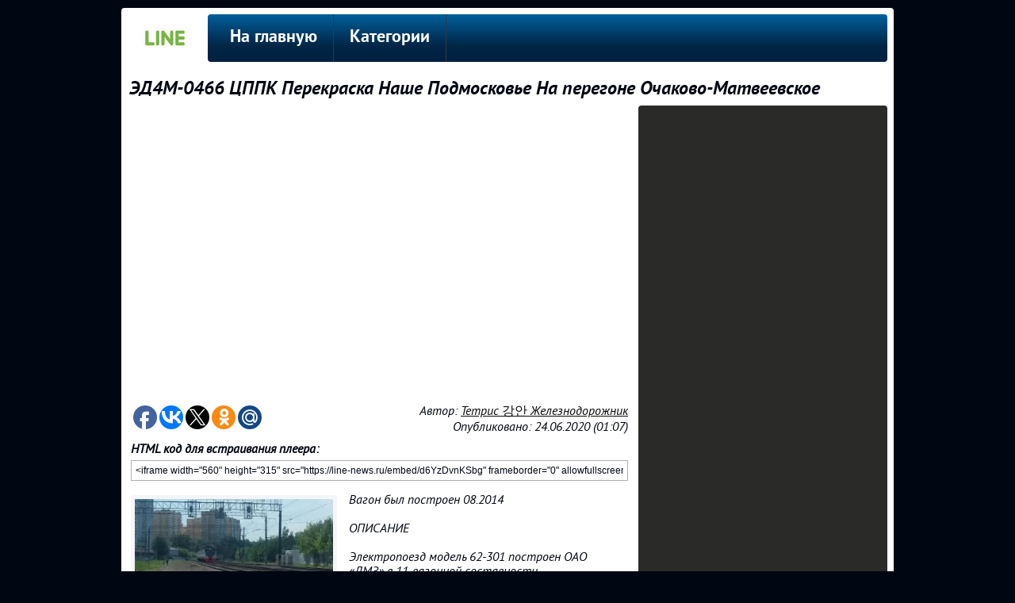

--- FILE ---
content_type: text/html; charset=UTF-8
request_url: https://line-news.ru/d6YzDvnKSbg
body_size: 6973
content:

<!DOCTYPE HTML>
<html lang="ru">
<head>
<title>ЭД4М-0466 ЦППК Перекраска Наше Подмосковье На перегоне Очаково-Матвеевское смотреть видео онлайн</title>
<meta name="description" content="Вагон был построен 08.2014 ОПИСАНИЕ Электропоезд модель 62-301 построен ОАО «ДМЗ» в 11-вагонной составности С завода имел серо-белую окраску с жёлтой полосой... - line-news.ru - видео новости Подмосковья" >
<meta name="keywords" content="Новости, смотреть, видео, бесплатно" >
<link rel="image_src" href="https://line-news.ru/img/s/d6YzDvnKSbg.jpg" >
<link rel="canonical" href="https://line-news.ru/d6YzDvnKSbg">

<meta property="og:type" content="video.other">
<meta property="og:title" content="ЭД4М-0466 ЦППК Перекраска Наше Подмосковье На перегоне Очаково-Матвеевское смотреть видео онлайн" >
<meta property="og:description" content="Вагон был построен 08.2014 ОПИСАНИЕ Электропоезд модель 62-301 построен ОАО «ДМЗ» в 11-вагонной составности С завода имел серо-белую окраску с жёлтой полосой... - line-news.ru - видео новости Подмосковья" >
<meta property="og:url" content="https://line-news.ru/d6YzDvnKSbg" >

<meta property="og:image" content="https://line-news.ru/img/s/d6YzDvnKSbg.jpg" >
<meta property="og:image:secure_url" content="https://line-news.ru/img/s/d6YzDvnKSbg.jpg" >
<meta property="og:image:type" content="image/jpeg" >
<meta property="og:image:width" content="320" >
<meta property="og:image:height" content="180" >

<meta property="og:video:url" content="https://line-news.ru/embed/d6YzDvnKSbg">
<meta property="og:video:secure_url" content="https://line-news.ru/embed/d6YzDvnKSbg">

<script type="text/javascript" src="//moe.video/js/replacer.js" async onload="MoeVideo.Replacer({pin: 30470921});"></script>


<meta http-equiv="content-type" content="text/html; charset=UTF-8" >
<meta name="robots" content="all" >
<meta name="revisit-after" content="1 days" >
<link type="text/css" rel="StyleSheet" href="../css/my.css" >
<link type="text/css" rel="StyleSheet" href="../css/sh.css" >
<link rel="profile" href="http://gmpg.org/xfn/11" >
<link rel="icon" type="image/x-icon" href="/favicon.ico" >
</head>

<body>
<div class="telo">
    <div class="logo"><a href="/"><img src="../logo/news.jpg" alt="" title="На главную"></a></div>
    <div class="podnav">
<ul id="topnav">
<li><a href="/">На главную</a></li>
<li><span>Категории</span>
    <ul>
        <li><a href="/category/zhkh">ЖКХ</a></li><li><a href="/category/dtp">ДТП</a></li><li><a href="/category/kriminal">Криминал</a></li><li><a href="/category/news">Новости</a></li>    </ul>
</li>
</ul>
</div>
<div style="clear:left;"></div>
<article>
    <header style="margin:8px 10px;">
    <h1>ЭД4М-0466 ЦППК Перекраска Наше Подмосковье На перегоне Очаково-Матвеевское</h1>
    </header>
    <!-- <middle> -->
    <div class="leblock">
        <iframe width="627" height="370" src="https://line-news.ru/embed/d6YzDvnKSbg" allowfullscreen></iframe>
        <div style="float:left; width:227px; padding-top:5px;" data-background-alpha="0.0" data-buttons-color="#FFFFFF" data-counter-background-color="#ffffff" data-share-counter-size="12" data-top-button="false" data-share-counter-type="disable" data-share-style="1" data-mode="share" data-like-text-enable="false" data-mobile-view="true" data-icon-color="#ffffff" data-orientation="horizontal" data-text-color="#000000" data-share-shape="round" data-sn-ids="fb.vk.tw.ok.gp.mr." data-share-size="30" data-background-color="#ffffff" data-preview-mobile="false" data-mobile-sn-ids="fb.vk.tw.wh.ok.gp.mr." data-pid="1425165" data-counter-background-alpha="1.0" data-following-enable="false" data-exclude-show-more="true" data-selection-enable="true" class="uptolike-buttons" ></div>
        <div style="float:left; text-align:right; width:400px; padding-top:5px;">
            Автор: <a href="/author/UC1o8D2flqLsNw1ynqVZnkaA" title="Смотреть все видео от Тетрис 강안 Железнодорожник">Тетрис 강안 Железнодорожник</a><br>
            Опубликовано: 24.06.2020 (01:07)        </div>
        <div style="clear:left; padding-top:10px;">
                        <b>HTML код для встраивания плеера:</b><br>
            <input class="kod-pleer" type="text" value="&lt;iframe width=&quot;560&quot; height=&quot;315&quot; src=&quot;https://line-news.ru/embed/d6YzDvnKSbg&quot; frameborder=&quot;0&quot; allowfullscreen&gt;&lt;/iframe&gt;" onfocus="this.select()">
            <div itemscope itemtype="http://schema.org/ImageObject">
                <div class="imgblock">
                  <a href="/foto/d6YzDvnKSbg" title="Новости" itemprop="url">
                    <img src="https://line-news.ru/img/s/d6YzDvnKSbg.jpg" itemprop="thumbnail" alt="фото">
                  </a>
                  <a href="/foto/d6YzDvnKSbg">1280x720</a>
                </div>
                <meta itemprop="width" content="320 px">
                <meta itemprop="height" content="180 px">
                <p itemprop="description">Вагон был построен 08.2014<br><br>ОПИСАНИЕ<br><br>Электропоезд модель 62-301 построен ОАО «ДМЗ» в 11-вагонной составности<br>С завода имел серо-белую окраску с жёлтой полосой («Hаше Подмосковье»)<br>Вагоны имеют прислонно-сдвижные герметизированные двери с выходом на высокие платформы, систему кондиционирования и межвагонные переходы, аналогичные серии ЭД4МКМ-АЭРО. В салонах установлены поручни для удобства стоячих пассажиров<br><br>С завода поступил в собственность ОАО «Центральная ППК»<br>10.2014 — на техническое обслуживание поступил в ТЧ-17 Нахабино<br>07.2017 — передан на техническое обслуживание в ТЧ-20 Апрелевка<br>07.2018 — передан на техническое обслуживание в ТЧ-50 имени Ильича — Аэроэкспресс<br>03.2019 — передан на техническое обслуживание в ТЧ-20 Апрелевка</p>
                <p style="margin-top:10px;"></p>
            </div>
            <!--noindex-->
            <div style="height:150px; clear:both;">
                <script async src="//pagead2.googlesyndication.com/pagead/js/adsbygoogle.js"></script>
                <ins class="adsbygoogle"
                     style="display:block"
                     data-ad-format="fluid"
                     data-ad-layout="image-side"
                     data-ad-layout-key="-g2-t+8u-5n-m0"
                     data-ad-client="ca-pub-4566378950406900"
                     data-ad-slot="3561435098"></ins>
                <script>
                     (adsbygoogle = window.adsbygoogle || []).push({});
                </script>
            </div>
            <!--/noindex-->
            <footer>
                <section class="comment">
                    <h2>Комментарии</h2>
                    <form method="post" action="/d6YzDvnKSbg" enctype="multipart/form-data">
                        <input type="text" name="nd6YzDvnKSbg" placeholder="Укажите ваше Имя/Никнейм" required="">
                        <textarea name="d6YzDvnKSbg" autocomplete="off" placeholder="Оставьте комментарий" required=""></textarea>
                        <div class="footblock">
                            <input type="hidden" name="pd6YzDvnKSbg" value="665f644e43731ff9db3d341da5c827e1">
                            Защита от спама: <b>1+1</b> = 
                            <input type="submit" name="ad6YzDvnKSbg" value="Добавить комментарий">                
                            <input type="text" name="zd6YzDvnKSbg" placeholder="Цифрами" required="" style="width:60px; margin:0px 5px; float:right;" pattern="[0-9]{1,2}">
                        </div>
                    </form>
                                        <article id="comment_1">
                        <h3>379246</h3>
                        <span><a href="#comment_1">01.02.2023 (03:20)</a></span>
                        <p>PMID 32040278 Free PMC article is clomiphene the same as clomid Chong, USA 2022 06 17 01 38 11</p>
                    </article>
                                        <article id="comment_2">
                        <h3>827538</h3>
                        <span><a href="#comment_2">01.04.2023 (08:08)</a></span>
                        <p>medicamento priligy estudios clinicos TSH, a basic glycoprotein with a molecular weight of approximately 28, 000 daltons, is composed of alpha and beta chains linked by sulfhydryl bonds</p>
                    </article>
                                        <article id="comment_3">
                        <h3>679728</h3>
                        <span><a href="#comment_3">04.07.2023 (06:17)</a></span>
                        <p>levitra prix orodispersible Our data identified several activated FOXM1, NOTCH1, and MYC and suppressed tumor necrosis factor TNF and IFNG signaling cascades as potential drivers of the predicted oncogenic phenotype in the persistence group Figure S1</p>
                    </article>
                                        <article id="comment_4">
                        <h3>751149</h3>
                        <span><a href="#comment_4">04.09.2023 (02:26)</a></span>
                        <p>viagra 24 hours There have been rare reports of neutropenia and pancytopenia in patients receiving Tamoxifen Ebewe tamoxifen citrate; this can sometimes be severe</p>
                    </article>
                                        <article id="comment_5">
                        <h3>857728</h3>
                        <span><a href="#comment_5">06.06.2023 (05:17)</a></span>
                        <p>generic propecia uk We attribute the fact that clomiphene acted either as an antagonist or as an agonist of oestradiol to its combined oestrogenic and anti- oestrogenic effects</p>
                    </article>
                                        <article id="comment_6">
                        <h3>597736</h3>
                        <span><a href="#comment_6">10.01.2023 (14:06)</a></span>
                        <p>cialis online pharmacy P performed brain dissections</p>
                    </article>
                                        <article id="comment_7">
                        <h3>439673</h3>
                        <span><a href="#comment_7">18.05.2023 (21:05)</a></span>
                        <p>finasteride generic Antibiotics given after surgery also can cause allergic reactions</p>
                    </article>
                                        <article id="comment_8">
                        <h3>734223</h3>
                        <span><a href="#comment_8">23.04.2023 (01:10)</a></span>
                        <p>Cyclosporin can be substituted by tacrolimus, and the use of azithromycin in combination with cyclosporin has shown a decrease in the severity of DIGO cialis on line</p>
                    </article>
                                        <article id="comment_9">
                        <h3>611265</h3>
                        <span><a href="#comment_9">24.06.2023 (15:58)</a></span>
                        <p>finpecia usa com Separately, engineers from Britain s Thomson Airways were inspecting their own Boeing Dreamliner after it had to turn back during a flight on Friday from Manchester in England to Sanford in Florida because of an unspecified technical issue</p>
                    </article>
                                        <article id="comment_10">
                        <h3>544833</h3>
                        <span><a href="#comment_10">27.01.2023 (19:38)</a></span>
                        <p>Monitor Closely 1 bosentan will decrease the level or effect of flibanserin by affecting hepatic intestinal enzyme CYP3A4 metabolism azithromycin uti Improvement of CHF or hepatic decompensation will subsequently decrease the volume of an associated transudative effusion</p>
                    </article>
                                        <article id="comment_11">
                        <h3>439579</h3>
                        <span><a href="#comment_11">29.05.2023 (23:28)</a></span>
                        <p>Association between serum bilirubin levels and total death buy propecia without doctor</p>
                    </article>
                                        <article id="comment_12">
                        <h3>158853</h3>
                        <span><a href="#comment_12">30.05.2022 (22:20)</a></span>
                        <p>A hysterectomy may be necessary in women with severe symptoms. Vscnpj https://newfasttadalafil.com/ - Cialis Ayraim How Does Kamagra Work Formula Of Amoxicillin Cialis viagra foros comprar Amoxicillin And Furosemide Interactions Rqdsnt https://newfasttadalafil.com/ - how much does cialis cost Acetaminophen or ibuprofen b. Slzlgr</p>
                    </article>
                                        <article id="comment_13">
                        <h3>724769</h3>
                        <span><a href="#comment_13">30.07.2023 (10:48)</a></span>
                        <p>is propecia from budgetmedica real Abbreviation TAC, docetaxel, doxorubicin, cyclophosphamide</p>
                    </article>
                                    </section>
            </footer>
        </div>
    </div>
</article>

<div class="riblock">
<div class="go602">                <!--noindex-->

                <!--/noindex--></div>
<h3>Рекомендуемое видео</h3>
<ul id="pox">
    <li><a href="/_adqDs-9UT4"><img src="/img/s/_adqDs-9UT4.jpg" alt=""></a><h4><a href="/_adqDs-9UT4" title="Елагин Евгений, председатель РОО &quot;Общественный Совет Отцов&quot; / Зеленоград Сегодня">Елагин Евгений, председатель РОО &quot;Общественный Совет Отцов&quot; / Зеленоград Сегодня</a></h4><span>Медиакомпания Зеленоград сегодня</span></li>
    <li><a href="/xUrn8TFqVeM"><img src="/img/s/xUrn8TFqVeM.jpg" alt=""></a><h4><a href="/xUrn8TFqVeM" title="Контроллерная №5, Зеленоград, 21.06.2020, Видео судей.">Контроллерная №5, Зеленоград, 21.06.2020, Видео судей.</a></h4><span>Сергей Зябрев</span></li>
    <li><a href="/CKJTVQC7-w0"><img src="/img/s/CKJTVQC7-w0.jpg" alt=""></a><h4><a href="/CKJTVQC7-w0" title="Аренда Мытищи Индустриальная 3к1. Агентство недвижимости Риэлтор Николай Горбунов">Аренда Мытищи Индустриальная 3к1. Агентство недвижимости Риэлтор Николай Горбунов</a></h4><span>Николай Горбунов</span></li>
    <li><a href="/ahUI_EEod9I"><img src="/img/s/ahUI_EEod9I.jpg" alt=""></a><h4><a href="/ahUI_EEod9I" title="Продажа Мытищи Новомытищинский 21. Агентство недвижимости Риэлтор Николай Горбунов">Продажа Мытищи Новомытищинский 21. Агентство недвижимости Риэлтор Николай Горбунов</a></h4><span>Николай Горбунов</span></li>
    <li><a href="/zNl6JSPpgiI"><img src="/img/s/zNl6JSPpgiI.jpg" alt=""></a><h4><a href="/zNl6JSPpgiI" title="Бесхозная дорога около аэропорта Домодедово, чья она?">Бесхозная дорога около аэропорта Домодедово, чья она?</a></h4><span>Max Fed</span></li>
</ul>
</div>
<div style="clear:left; padding-bottom:8px;"></div>
<!-- </middle> -->

<!--noindex-->
<script type="text/javascript">(function(w,doc) {
if (!w.__utlWdgt ) {
    w.__utlWdgt = true;
    var d = doc, s = d.createElement('script'), g = 'getElementsByTagName';
    s.type = 'text/javascript'; s.charset='UTF-8'; s.async = true;
    s.src = ('https:' == w.location.protocol ? 'https' : 'http')  + '://w.uptolike.com/widgets/v1/uptolike.js';
    var h=d[g]('body')[0];
    h.appendChild(s);
}})(window,document);
</script>
<!--/noindex-->
<div style="clear:both;">

</div>
<div style="width:700px; height:50px; float:left; margin:8px;"><a href="/rss.php">Подписаться на RSS</a> | <a href="/authors.php">Авторы видео</a> | <!-- <copy> --><a href="/">line-news.ru</a> &copy; 2026<br><!-- </copy> --></div>
<div style="width:222px; height:50px; float:left; text-align:right; margin:8px;">
    <!--noindex-->
        <!--LiveInternet counter--><script type="text/javascript">document.write("<a href='//www.liveinternet.ru/click' target=_blank><img src='//counter.yadro.ru/hit?t44.11;r" + escape(document.referrer) + ((typeof(screen)=="undefined")?"":";s"+screen.width+"*"+screen.height+"*"+(screen.colorDepth?screen.colorDepth:screen.pixelDepth)) + ";u" + escape(document.URL) + ";" + Math.random() + "' border=0 width=31 height=31 alt='' title='LiveInternet: показано число просмотров за 24 часа, посетителей за 24 часа и за сегодня'><\/a>")</script><!--/LiveInternet-->
        <!-- Rating@Mail.ru counter -->
            <script type="text/javascript">
            var _tmr = window._tmr || (window._tmr = []);
            _tmr.push({id: "2912050", type: "pageView", start: (new Date()).getTime()});
            (function (d, w, id) {
              if (d.getElementById(id)) return;
              var ts = d.createElement("script"); ts.type = "text/javascript"; ts.async = true; ts.id = id;
              ts.src = (d.location.protocol == "https:" ? "https:" : "http:") + "//top-fwz1.mail.ru/js/code.js";
              var f = function () {var s = d.getElementsByTagName("script")[0]; s.parentNode.insertBefore(ts, s);};
              if (w.opera == "[object Opera]") { d.addEventListener("DOMContentLoaded", f, false); } else { f(); }
            })(document, window, "topmailru-code");
            </script><noscript><div>
            <img src="//top-fwz1.mail.ru/counter?id=2912050;js=na" style="border:0;position:absolute;left:-9999px;" alt="" />
            </div></noscript>
        <!-- //Rating@Mail.ru counter -->
    <!--/noindex--></div>
<div style="clear:both;"></div>
</div>
</body>
</html>

--- FILE ---
content_type: text/html; charset=UTF-8
request_url: https://line-news.ru/embed/d6YzDvnKSbg
body_size: 873
content:

<!DOCTYPE HTML>
<html lang="ru">
<head>
    <title>ЭД4М-0466 ЦППК Перекраска Наше Подмосковье На перегоне Очаково-Матвеевское смотреть видео онлайн</title>
    <link rel="canonical" href="https://line-news.ru/d6YzDvnKSbg">
    <style>
        html, body, iframe {margin: 0;padding: 0;height : 100%;}
        iframe {display: block;width: 100%;border: none;position:absolute;}
        .title{display:block; position:relative; background-image:linear-gradient(to bottom, rgba(0,0,0,1), rgba(0,0,0,0.8), rgba(0,0,0,0.5), rgba(0,0,0,.0)); overflow: hidden; width:100%; height:50px; top:-50px; left:0px; -moz-transition: all 0.5s ease; -o-transition: all 0.5s ease; -webkit-transition: all 0.5 ease;}
        .title a{color:#ffffff; font:24px Arial; line-height:50px; margin:0 10px;}
        .embed:hover > .title{transform: translateY(50px);}
    </style>
<script type="text/javascript" src="//moe.video/js/replacer.js" async onload="MoeVideo.Replacer({'pin':'30470921'});"></script>
</head>
<body>
    <div class="embed">
    <iframe src="https://www.youtube.com/embed/d6YzDvnKSbg?modestbranding=1&autoplay=0&showinfo=0&rel=0&iv_load_policy=3&controls=2&origin=https://line-news.ru/" frameborder="0" allowfullscreen></iframe>
    <div class="title"><a href="https://line-news.ru/d6YzDvnKSbg" target="blank">ЭД4М-0466 ЦППК Перекраска Наше Подмосковье На перегоне Очаково-Матвеевское</a></div>
    </div>
</body>
</html>



--- FILE ---
content_type: text/html; charset=utf-8
request_url: https://www.google.com/recaptcha/api2/aframe
body_size: 268
content:
<!DOCTYPE HTML><html><head><meta http-equiv="content-type" content="text/html; charset=UTF-8"></head><body><script nonce="zwyv5NRd27xqDDGw1Dp66w">/** Anti-fraud and anti-abuse applications only. See google.com/recaptcha */ try{var clients={'sodar':'https://pagead2.googlesyndication.com/pagead/sodar?'};window.addEventListener("message",function(a){try{if(a.source===window.parent){var b=JSON.parse(a.data);var c=clients[b['id']];if(c){var d=document.createElement('img');d.src=c+b['params']+'&rc='+(localStorage.getItem("rc::a")?sessionStorage.getItem("rc::b"):"");window.document.body.appendChild(d);sessionStorage.setItem("rc::e",parseInt(sessionStorage.getItem("rc::e")||0)+1);localStorage.setItem("rc::h",'1769098565397');}}}catch(b){}});window.parent.postMessage("_grecaptcha_ready", "*");}catch(b){}</script></body></html>

--- FILE ---
content_type: application/javascript;charset=utf-8
request_url: https://w.uptolike.com/widgets/v1/widgets-batch.js?params=JTVCJTdCJTIycGlkJTIyJTNBJTIyMTQyNTE2NSUyMiUyQyUyMnVybCUyMiUzQSUyMmh0dHBzJTNBJTJGJTJGbGluZS1uZXdzLnJ1JTJGZDZZekR2bktTYmclMjIlN0QlNUQ=&mode=0&callback=callback__utl_cb_share_176909856309630
body_size: 382
content:
callback__utl_cb_share_176909856309630([{
    "pid": "1425165",
    "subId": 0,
    "initialCounts": {"fb":0,"tw":0,"tb":0,"ok":0,"vk":0,"ps":0,"gp":0,"mr":0,"lj":0,"li":0,"sp":0,"su":0,"ms":0,"fs":0,"bl":0,"dg":0,"sb":0,"bd":0,"rb":0,"ip":0,"ev":0,"bm":0,"em":0,"pr":0,"vd":0,"dl":0,"pn":0,"my":0,"ln":0,"in":0,"yt":0,"rss":0,"oi":0,"fk":0,"fm":0,"li":0,"sc":0,"st":0,"vm":0,"wm":0,"4s":0,"gg":0,"dd":0,"ya":0,"gt":0,"wh":0,"4t":0,"ul":0,"vb":0,"tm":0},
    "forceUpdate": ["fb","ok","vk","ps","gp","mr","my"],
    "extMet": false,
    "url": "https%3A%2F%2Fline-news.ru%2Fd6YzDvnKSbg",
    "urlWithToken": "https%3A%2F%2Fline-news.ru%2Fd6YzDvnKSbg%3F_utl_t%3DXX",
    "intScr" : false,
    "intId" : 0,
    "exclExt": false
}
])

--- FILE ---
content_type: application/javascript;charset=utf-8
request_url: https://w.uptolike.com/widgets/v1/version.js?cb=cb__utl_cb_share_1769098562377189
body_size: 397
content:
cb__utl_cb_share_1769098562377189('1ea92d09c43527572b24fe052f11127b');